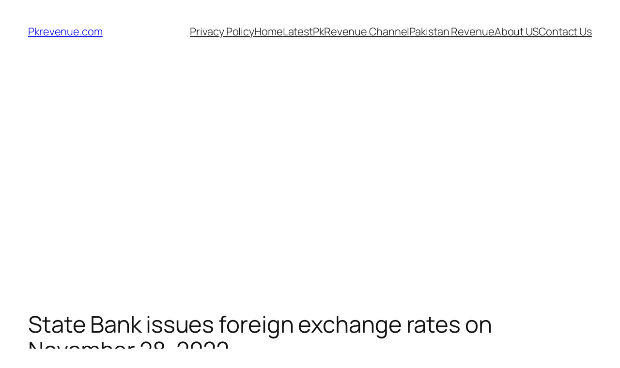

--- FILE ---
content_type: text/html; charset=utf-8
request_url: https://www.google.com/recaptcha/api2/aframe
body_size: 267
content:
<!DOCTYPE HTML><html><head><meta http-equiv="content-type" content="text/html; charset=UTF-8"></head><body><script nonce="PdEFHAyVUXEq2EcbUSNrdQ">/** Anti-fraud and anti-abuse applications only. See google.com/recaptcha */ try{var clients={'sodar':'https://pagead2.googlesyndication.com/pagead/sodar?'};window.addEventListener("message",function(a){try{if(a.source===window.parent){var b=JSON.parse(a.data);var c=clients[b['id']];if(c){var d=document.createElement('img');d.src=c+b['params']+'&rc='+(localStorage.getItem("rc::a")?sessionStorage.getItem("rc::b"):"");window.document.body.appendChild(d);sessionStorage.setItem("rc::e",parseInt(sessionStorage.getItem("rc::e")||0)+1);localStorage.setItem("rc::h",'1768984404647');}}}catch(b){}});window.parent.postMessage("_grecaptcha_ready", "*");}catch(b){}</script></body></html>